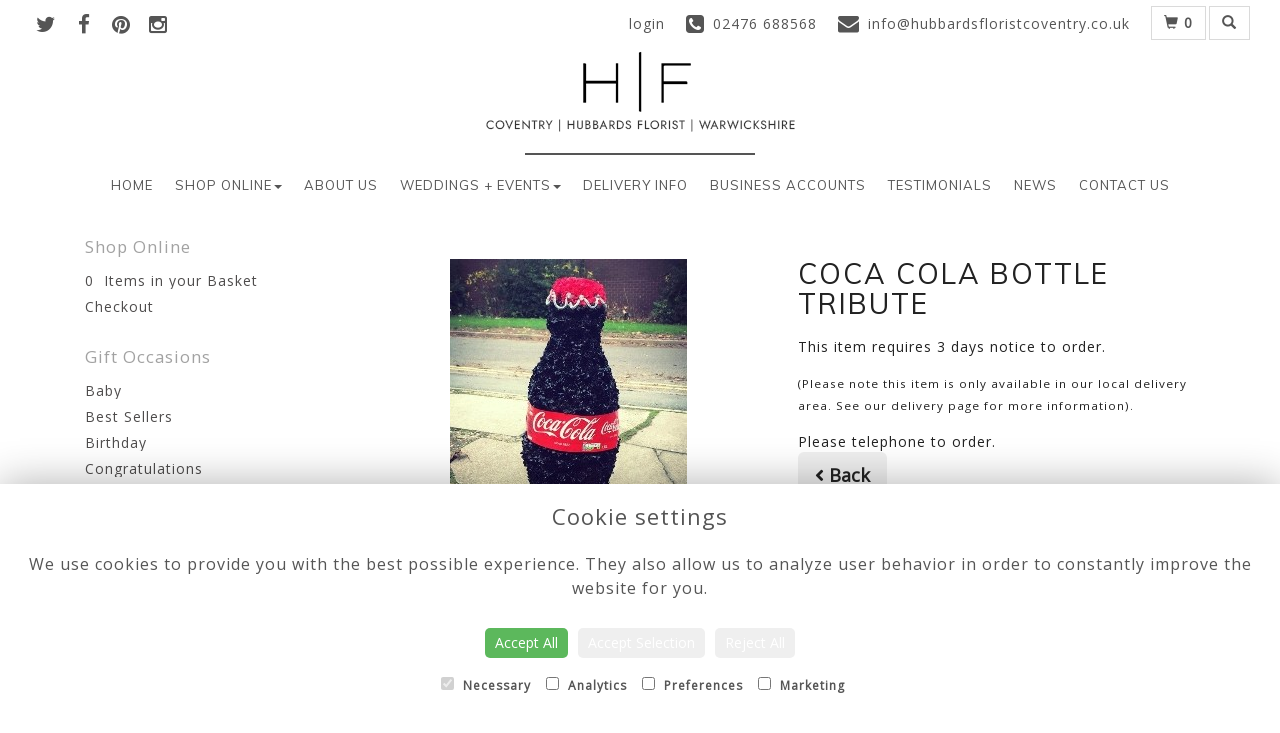

--- FILE ---
content_type: text/html;charset=UTF-8
request_url: https://www.hubbardsfloristcoventry.co.uk/design-20164330/coca-cola-bottle-tribute.htm
body_size: 8005
content:
<!DOCTYPE html><html lang="en"><head><meta http-equiv="Content-Type" content="text/html; charset=UTF-8"><meta http-equiv="X-UA-Compatible" content="IE=edge"><meta name="viewport" content="width=device-width, initial-scale=1"><script type="application/ld+json">
    {
      "@context": "https://schema.org",
      "@type": "Florist",
      "url": "/",
      "logo": "/upload/mt/hub229/images/logos/logo.png",
      "name": "Hubbards Florist",   
      "email": "info@hubbardsfloristcoventry.co.uk",
      "telephone": "02476 688568",
      "address": {
        "@type": "PostalAddress",
    "streetAddress": "56 Holbrook Lane, Holbrooks","addressLocality": "Coventry","addressRegion": "West Midlands","postalCode":"CV6 4AB","addressCountry":"GB"
  
      },
	"contactPoint": {
	  "@type": "ContactPoint",
	  "telephone": "02476 688568",
	  "email": "info@hubbardsfloristcoventry.co.uk"
		}
    }
    </script><script src="/upload/scripts/jquery-1.11.3.min.js"></script><script src="/upload/scripts/jquery.browser.min.js"></script><script src="/upload/scripts/jquery.validate.js"></script><script> 

	//storage of this and previous page
	sessionStorage.setItem('from',sessionStorage.getItem("is"));
    sessionStorage.setItem('is',window.location.href);

    console.log('s 1');
</script><link rel="shortcut icon" href="/upload/mt/hub229/images/favicon.ico"><link href="/upload/bootstrap/css/bootstrap.min.css" rel="stylesheet"><link href="/upload/styles/styles.css" rel="stylesheet"><link href="/upload/styles/cookie.css" rel="stylesheet"><link href="/upload/mt/hub229/styles/styles-color.css" rel="stylesheet"/><link href="/upload/mt/hub229/styles/styles-custom.css" rel="stylesheet"/><link href="/share/font-awesome/css/fontawesome-all.css" rel="stylesheet"><link href="/share/font-awesome/css/font-awesome.min.css" rel="stylesheet" media="none" onload="if(media!='all')media='all'"><!--[if lt IE 9]><script src="https://oss.maxcdn.com/html5shiv/3.7.2/html5shiv.min.js"></script><script src="https://oss.maxcdn.com/respond/1.4.2/respond.min.js"></script><![endif]--><title>Coca Cola Bottle Tribute – buy online or call 02476 688568</title><meta name="description" content="Coca Cola Bottle Tribute to buy from your local Coventry florist. Send fresh flowers to friends, family and loved ones. Order online today! "/>

	<meta property="og:image" content="/upload/mt/hub229/products/20164330-coca-cola-bottle-tribute.jpg"/>
	<link rel="stylesheet" media="screen, projection" href="/share/plugins/driftmaster/drift-basic.css">
	<link rel="stylesheet" media="screen, projection" href="/share/plugins/lightbox/ekko-lightbox.css">
	<link rel="stylesheet" media="screen, projection" href="/upload/styles/fpro-styles/design_page.css">
	
	<link rel="stylesheet" href="/upload/plugins/glightbox/css/glightbox.min.css">
	<script src="/upload/plugins/glightbox/js/glightbox.min.js"" type="text/javascript"></script>
	
	<link rel="stylesheet" href="/upload/plugins/splide/css/splide.min.css">
	<script src="/upload/plugins/splide/js/splide.js"" type="text/javascript"></script>
	<link rel="stylesheet" href="/upload/plugins/splide/css/splide-extension-video.min.css">
	<script src="/upload/plugins/splide/js/splide-extension-video.min.js"></script> 
	
	<script>
  (function(i,s,o,g,r,a,m){i['GoogleAnalyticsObject']=r;i[r]=i[r]||function(){
  (i[r].q=i[r].q||[]).push(arguments)},i[r].l=1*new Date();a=s.createElement(o),
  m=s.getElementsByTagName(o)[0];a.async=1;a.src=g;m.parentNode.insertBefore(a,m)
  })(window,document,'script','//www.google-analytics.com/analytics.js','ga');

  ga('create', 'UA-46201877-47', 'hubbardsfloristcoventry.co.uk');
  ga('send', 'pageview');

</script><script async src="https://www.googletagmanager.com/gtag/js?id=G-S722T3CNQ9"></script><script>
  window.dataLayer = window.dataLayer || [];
  function gtag(){dataLayer.push(arguments);}
  gtag('js', new Date());

  gtag('config', 'G-S722T3CNQ9');
</script></head><body class="page"><noscript><p class="highlight" id="jswarning">Javascript is disabled in your browser, please enable it to continue using this website.</p></noscript><ul id="accessibility"><li><a href="/" title="Home" accesskey="1">Return to the Homepage</a><li><a href="#leftNavigator" title="Skip to categories">Skip to categories</a></li><li><a href="#info" accesskey="s" title="Skip to content">Skip to content</a></li><li><a href="#sitemap" accesskey="3" title="Sitemap">View SitemapView Sitemap</a></li></ul><div class="container-fluid navbar-fixed-top head-container designpage page" id="headContainer"><div class="container-fluid"><div class="page-header hidden-xs"><div class="row addressData"><div class="col-xs-6 col-sm-3"><div class="socialHead"><a href="https://twitter.com/hubbardsflorist" title="Follow us on Twitter" target="_blank"><i class="fa fa-twitter"></i></a><a href="https://www.facebook.com/Hubbards-Florist-905570186184220/" title="Find us on Facebook" target="_blank"><i class="fa fa-facebook"></i></a><a href="https://pinterest.com/hubbardsflorist/" target="_blank"><i class="fa fa-pinterest"></i></a><a href="https://www.instagram.com/hubbardsflorist" target="_blank"><i class="fa fa-instagram"></i></a></div></div><div class="col-xs-6 col-sm-9 text-right"><ul class="list-inline addressData-right"><li><span id="addTel" class="headLogin"><a href="/user-login.htm">login</a></span></li><li><span id="addTel"><a href="tel:02476 688568"><i class="fa fa-phone-square"></i><span class="hidden-xs">02476 688568</span></a></span></li><li><span id="addEmail"><a href="mailto:info@hubbardsfloristcoventry.co.uk"><i class="fa fa-envelope"></i><span class="hidden-xs">info@hubbardsfloristcoventry.co.uk</span></a></span></li><li><a class="btn btn-header headCart" href="/shoppingCart.htm?cartdo=view"><span class="glyphicon glyphicon-shopping-cart" aria-hidden="true"></span><span id="cartItemTotal"> 0</span></a></li><li style="padding-left:3px;"><a class="btn btn-header headSearch" data-toggle="collapse" href="#collapseSearch" aria-expanded="false" aria-controls="collapseSearch"><span class="glyphicon glyphicon-search" aria-hidden="true"></span></a></li><button type="button" class="navbar-toggle collapsed" data-toggle="collapse" data-target="#mobilenav" aria-expanded="false" aria-controls="navbar"><span class="sr-only">Toggle navigation</span><span class="icon-bar"></span><span class="icon-bar"></span><span class="icon-bar"></span></button><div class="collapse" id="collapseSearch"><div class="well"><div class="form-group"><div class="input-group"><input type="text" name="searchBy" id="searchBy" class="form-control" placeholder="Search"/><div class="input-group-addon"><a href="javascript:goToPage();">go</a></div></div></div></div></div></ul></div></div></div><div class="container-fluid noPadding hidden-sm hidden-md hidden-lg visible-xs-*"><div class="row addressDataMobile"><div class="col-xs-2 headerTel"><span><a href="tel:02476 688568"><i class="fa fa-phone-square"></i></a></span></div><div class="col-xs-2 headerEmail"><span><a href="mailto:info@hubbardsfloristcoventry.co.uk"><i class="fa fa-envelope"></i></a></span></div><div class="col-xs-2 headerCart"><a href="/shoppingCart.htm?cartdo=view"><i class="fas fa-shopping-basket" aria-hidden="true"></i><span id="cartItemTotal"> 0</span></a></div><div class="col-xs-2 headerSearch"><a data-toggle="collapse" class="searchButton" href="#collapseSearch2" aria-expanded="false" aria-controls="collapseSearch2"><i class="fa fa-search" aria-hidden="true"></i></a></div><div class="col-xs-2"><button type="button" class="navbar-toggle collapsed" data-toggle="collapse" data-target="#mobilenav" aria-expanded="false" aria-controls="navbar"><span class="sr-only">Toggle navigation</span><span class="icon-bar"></span><span class="icon-bar"></span><span class="icon-bar"></span></button></div></div><script>
 
// MOBILE SEARCH START 
function goToPage2() 
{
    var initial = "/search/design.htm?term=";
    var searchString = document.getElementById("searchBy2").value;
    window.location.assign(initial+searchString);
}
</script><div class="collapse" id="collapseSearch2"><div class="well"><div class="form-group"><div class="input-group"><input type="text" name="searchBy2" id="searchBy2" class="form-control" placeholder="Search"/><div class="input-group-addon"><a href="javascript:goToPage2();">go</a></div></div></div></div></div><div id="mobilenav" class="collapse"><nav class=""><div><ul class="mobile-nav"><li class="page1"><a title="Home" href="/">Home</a></li><li class="dropdown page2"><a title="Shop Online" href="#" class="dropdown-toggle" data-toggle="dropdown">Shop Online<span class="caret"></span></a><ul class="dropdown-menu columns" role="menu"><li class="page2"><a title="Shop Online" href="/shop-online.htm">Shop Online</a></li><li class="dropdown-header">Gift Occasions</li><li><a href="/occasion-7/baby.htm" title="Baby">Baby</a></li><li><a href="/occasion-27/best-sellers.htm" title="Best Sellers">Best Sellers</a></li><li><a href="/occasion-2/birthday.htm" title="Birthday">Birthday</a></li><li><a href="/occasion-3/congratulations.htm" title="Congratulations">Congratulations</a></li><li><a href="/occasion-4/get-well-soon.htm" title="Get Well Soon">Get Well Soon</a></li><li><a href="/occasion-16/gifts.htm" title="Gifts">Gifts</a></li><li><a href="/occasion-6/thank-you.htm" title="Thank You">Thank You</a></li><li><a href="/occasion-31/thinking-of-you.htm" title="Thinking of you">Thinking of you</a></li><li><a href="/occasion-106/valentines.htm" title="Valentines">Valentines</a></li><li class="divider"></li><li class="dropdown-header">Finishing Touches</li><li><a href="/category-120/add-ons.htm" title="Add Ons Designs">Add Ons</a></li><li><a href="/category-9/chocolates.htm" title="Chocolates Designs">Chocolates</a></li><li><a href="/category-10/teddy-bears.htm" title="Teddy Bears Designs">Teddy Bears</a></li><li><a href="/category-11/balloons.htm" title="Balloons Designs">Balloons</a></li><li class="divider"></li><li class="dropdown-header">Funeral Flowers</li><li><a href="/category-118/eco-friendly-range.htm" title="Eco Friendly Range Designs">Eco Friendly Range</a></li><li><a href="/category-119/garland-casket-dressing.htm" title="Garland casket dressing Designs">Garland casket dressing</a></li><li><a href="/category-42/service-arrangements.htm" title="Service Arrangements Designs">Service Arrangements</a></li><li><a href="/category-19/funeral-posy.htm" title="Funeral Posy Designs">Funeral Posy</a></li><li><a href="/category-20/specialist-tributes.htm" title="Specialist Tributes Designs">Specialist Tributes</a></li><li><a href="/category-21/sheaves.htm" title="Sheaves Designs">Sheaves</a></li><li><a href="/category-23/crosses.htm" title="Crosses Designs">Crosses</a></li><li><a href="/category-7/spray.htm" title="Spray Designs">Spray</a></li><li><a href="/category-25/casket-sprays.htm" title="Casket Sprays Designs">Casket Sprays</a></li><li><a href="/category-8/wreath.htm" title="Wreath Designs">Wreath</a></li><li><a href="/category-60/funeral-letters.htm" title="Funeral Letters Designs">Funeral Letters</a></li><li><a href="/category-16/heart-and-cushion.htm" title="Heart and Cushion Designs">Heart and Cushion</a></li><li><a href="/category-105/single-roses.htm" title="Single roses Designs">Single roses</a></li><li><a href="/category-17/child.htm" title="Child Designs">Child</a></li><li class="divider"></li></ul></li><li class="page14"><a title="About Us" href="/about-us.htm">About Us</a></li><li class="dropdown page4"><a title="Weddings + Events" href="#" class="dropdown-toggle" data-toggle="dropdown">Weddings + Events<span class="caret"></span></a><ul class="dropdown-menu" role="menu"><li class="page4"><a title="Weddings + Events" href="/weddings-+-events.htm">Weddings + Events</a></li><li class="page25"><a href="/wedding-t&cs.htm">Wedding T&Cs</a></li><li class="page26"><a href="/wedding-price-guide.htm">Wedding Price Guide</a></li></ul></li><li class="page3"><a title="Delivery Info" href="/delivery-info.htm">Delivery Info</a></li><li class="page12"><a title="Business Accounts" href="/business-accounts.htm">Business Accounts</a></li><li class="page15"><a title="Testimonials" href="/testimonials.htm">Testimonials</a></li><li class="page16"><a title="News" href="/news.htm">News</a></li><li class="page5"><a title="Contact Us" href="/contact-us.htm">Contact Us</a></li></ul><div class="testLogin"><div class="btn btn-default adminButton"><a href="/user-login.htm"><i class="fa fa-user"></i> Login</a></div></div></div></div></div></nav></div></div></div></div><div class="container-fluid topnav-container page" id="topNavContainer"><div id="customTop" class="container"></div><div class="container-fluid"><nav class="navbar navbar-default"><div class="navbar-header"><a class="navbar-brand" href="/"><img class="img-responsive" src="/upload/mt/hub229/images/logos/logo.png" alt="Hubbards Florist"/></a></div><div id="navbar" class="navbar-collapse collapse"><ul class="nav navbar-nav navbar-right"><li class="page1"><a title="Home" href="/">Home</a></li><li class="dropdown"><a title="Shop Online" href="#" class="dropdown-toggle" data-toggle="dropdown">Shop Online<span class="caret"></span></a><ul class="dropdown-menu columns" role="menu"><li class="overview-part"><a title="Shop Online" href="/shop-online.htm">Shop Online</a></li><li class="dropdown-header">Gift Occasions</li><li><a href="/occasion-7/baby.htm" title="Baby">Baby</a></li><li><a href="/occasion-27/best-sellers.htm" title="Best Sellers">Best Sellers</a></li><li><a href="/occasion-2/birthday.htm" title="Birthday">Birthday</a></li><li><a href="/occasion-3/congratulations.htm" title="Congratulations">Congratulations</a></li><li><a href="/occasion-4/get-well-soon.htm" title="Get Well Soon">Get Well Soon</a></li><li><a href="/occasion-16/gifts.htm" title="Gifts">Gifts</a></li><li><a href="/occasion-6/thank-you.htm" title="Thank You">Thank You</a></li><li><a href="/occasion-31/thinking-of-you.htm" title="Thinking of you">Thinking of you</a></li><li><a href="/occasion-106/valentines.htm" title="Valentines">Valentines</a></li><li class="divider"></li><li class="dropdown-header">Finishing Touches</li><li><a href="/category-120/add-ons.htm" title="Add Ons Designs">Add Ons</a></li><li><a href="/category-9/chocolates.htm" title="Chocolates Designs">Chocolates</a></li><li><a href="/category-10/teddy-bears.htm" title="Teddy Bears Designs">Teddy Bears</a></li><li><a href="/category-11/balloons.htm" title="Balloons Designs">Balloons</a></li><li class="divider"></li><li class="dropdown-header">Funeral Flowers</li><li><a href="/category-118/eco-friendly-range.htm" title="Eco Friendly Range Designs">Eco Friendly Range</a></li><li><a href="/category-119/garland-casket-dressing.htm" title="Garland casket dressing Designs">Garland casket dressing</a></li><li><a href="/category-42/service-arrangements.htm" title="Service Arrangements Designs">Service Arrangements</a></li><li><a href="/category-19/funeral-posy.htm" title="Funeral Posy Designs">Funeral Posy</a></li><li><a href="/category-20/specialist-tributes.htm" title="Specialist Tributes Designs">Specialist Tributes</a></li><li><a href="/category-21/sheaves.htm" title="Sheaves Designs">Sheaves</a></li><li><a href="/category-23/crosses.htm" title="Crosses Designs">Crosses</a></li><li><a href="/category-7/spray.htm" title="Spray Designs">Spray</a></li><li><a href="/category-25/casket-sprays.htm" title="Casket Sprays Designs">Casket Sprays</a></li><li><a href="/category-8/wreath.htm" title="Wreath Designs">Wreath</a></li><li><a href="/category-60/funeral-letters.htm" title="Funeral Letters Designs">Funeral Letters</a></li><li><a href="/category-16/heart-and-cushion.htm" title="Heart and Cushion Designs">Heart and Cushion</a></li><li><a href="/category-105/single-roses.htm" title="Single roses Designs">Single roses</a></li><li><a href="/category-17/child.htm" title="Child Designs">Child</a></li><li class="divider"></li></ul></li><li class="page14"><a title="About Us" href="/about-us.htm">About Us</a></li><li class="dropdown page4"><a title="Weddings + Events" href="#" class="dropdown-toggle" data-toggle="dropdown">Weddings + Events<span class="caret"></span></a><ul class="dropdown-menu" role="menu"><li class="page4"><a title="Weddings + Events" href="/weddings-+-events.htm">Weddings + Events</a></li><li class="page25"><a href="/wedding-t&cs.htm">Wedding T&Cs</a></li><li class="page26"><a href="/wedding-price-guide.htm">Wedding Price Guide</a></li></ul></li><li class="page3"><a title="Delivery Info" href="/delivery-info.htm">Delivery Info</a></li><li class="page12"><a title="Business Accounts" href="/business-accounts.htm">Business Accounts</a></li><li class="page15"><a title="Testimonials" href="/testimonials.htm">Testimonials</a></li><li class="page16"><a title="News" href="/news.htm">News</a></li><li class="page5"><a title="Contact Us" href="/contact-us.htm">Contact Us</a></li></ul></div></div></div></nav><div class="container content-container designpage page" id="contentContainer"><div id="content"><div id="pageContent" class="clearfix"><div class="col-sm-3 highlight catNavigator hidden-xs" id="leftNavigator"><dl class="leftCart"><dt>Shop Online</dt><dd>0 &nbsp;Items in your Basket</dd><dd><a href="/shoppingCart.htm?cartdo=view" title="Checkout">Checkout</a></dl><dl class="leftOccasions"><dt>Gift Occasions</dt><dd><a href="/occasion-7/baby.htm" title="Baby flowers">Baby</a></dd><dd><a href="/occasion-27/best-sellers.htm" title="Best Sellers flowers">Best Sellers</a></dd><dd><a href="/occasion-2/birthday.htm" title="Birthday flowers">Birthday</a></dd><dd><a href="/occasion-3/congratulations.htm" title="Congratulations flowers">Congratulations</a></dd><dd><a href="/occasion-4/get-well-soon.htm" title="Get Well Soon flowers">Get Well Soon</a></dd><dd><a href="/occasion-16/gifts.htm" title="Gifts flowers">Gifts</a></dd><dd><a href="/occasion-6/thank-you.htm" title="Thank You flowers">Thank You</a></dd><dd><a href="/occasion-31/thinking-of-you.htm" title="Thinking of you flowers">Thinking of you</a></dd><dd><a href="/occasion-106/valentines.htm" title="Valentines flowers">Valentines</a></dd></dl><dl class="leftDesTypes"><dt>Finishing Touches</dt><dd><a href="/category-120/add-ons.htm" title="Add Ons Designs">Add Ons</a></dd><dd><a href="/category-9/chocolates.htm" title="Chocolates Designs">Chocolates</a></dd><dd><a href="/category-10/teddy-bears.htm" title="Teddy Bears Designs">Teddy Bears</a></dd><dd><a href="/category-11/balloons.htm" title="Balloons Designs">Balloons</a></dd></dl><dl class="leftDesTypes"><dt>Funeral Flowers</dt><dd><a href="/category-118/eco-friendly-range.htm" title="Eco Friendly Range Designs">Eco Friendly Range</a></dd><dd><a href="/category-119/garland-casket-dressing.htm" title="Garland casket dressing Designs">Garland casket dressing</a></dd><dd><a href="/category-42/service-arrangements.htm" title="Service Arrangements Designs">Service Arrangements</a></dd><dd><a href="/category-19/funeral-posy.htm" title="Funeral Posy Designs">Funeral Posy</a></dd><dd><a href="/category-20/specialist-tributes.htm" title="Specialist Tributes Designs">Specialist Tributes</a></dd><dd><a href="/category-21/sheaves.htm" title="Sheaves Designs">Sheaves</a></dd><dd><a href="/category-23/crosses.htm" title="Crosses Designs">Crosses</a></dd><dd><a href="/category-7/spray.htm" title="Spray Designs">Spray</a></dd><dd><a href="/category-25/casket-sprays.htm" title="Casket Sprays Designs">Casket Sprays</a></dd><dd><a href="/category-8/wreath.htm" title="Wreath Designs">Wreath</a></dd><dd><a href="/category-60/funeral-letters.htm" title="Funeral Letters Designs">Funeral Letters</a></dd><dd><a href="/category-16/heart-and-cushion.htm" title="Heart and Cushion Designs">Heart and Cushion</a></dd><dd><a href="/category-105/single-roses.htm" title="Single roses Designs">Single roses</a></dd><dd><a href="/category-17/child.htm" title="Child Designs">Child</a></dd></dl><dl class="leftExtras"><dt>Gifts By Price</dt><dd><a href="/price/0-to-29.99.htm" title="Up to £30 Designs">Under&nbsp;£30</a></dd><dd><a href="/price/30-to-40.htm" title="from £30 t0 £40 Designs">£30&nbsp;to&nbsp;£40</a></dd><dd><a href="/price/40-to-any.htm" title="over £40 Designs">Over&nbsp;£40</a></dd></dl><dl class="leftSocial"><dt>Follow Us</dt><dd><a href="https://twitter.com/hubbardsflorist" title="Follow us on Twitter" target="_blank"><span class="social"><i class="fa fa-twitter"></i></span> Twitter</a></dd><dd><a href="https://www.facebook.com/Hubbards-Florist-905570186184220/" title="Find us on Facebook" target="_blank"><span class="social"><i class="fa fa-facebook"></i></span> Facebook</a></dd><dd><a href="https://pinterest.com/hubbardsflorist/" title="Visit our Pinterest page" target="_blank"><span class="social"><i class="fa fa-pinterest"></i></span> Pinterest</a></dd><dd><a href="https://www.instagram.com/hubbardsflorist" title="View our Instagram page" target="_blank"><span class="social"><i class="fa fa-instagram"></i></span> Instagram</a></dd></dl></div><div id="info" class="col-sm-9 contentLeft"> 

<script>
gtag("event", "view_item", {
  currency: "GBP",
  value: 0.00,
  items: [
    {
      item_id: "Coca Cola Bottle Tribute",
      item_name: "Coca Cola Bottle Tribute" 
    }
  ]
}); 
</script>
<script type="application/ld+json">
{
"@context": "http://schema.org/",
"@type": "Product",
"name": "Coca Cola Bottle Tribute",
"brand": {
"@type": "Brand",
"name": "Hubbards Florist"
},
"sku": "20164330",
"identifier": "20164330",
"image": "https://www.hubbardsfloristcoventry.co.uk/upload/mt/hub229/products/20164330-coca-cola-bottle-tribute.jpg",
 
}
</script>

<div class="row" id="designBlock">

<form id="designDetail" name="design" id="design" method="post" action="/shoppingCart.htm">
<input type="hidden" name="_csrf" value="2c337def-403a-4e94-b388-a9e2990e8914" />  
<input type="hidden" name="designId" value="20164330"/>
<input type="hidden" name="cartdo" value="add"/>
<input type="hidden" name="label" id="label" value=""/>
<input type="hidden" name="tm" value="1769003984753"/>
<input type="hidden" name="zoneId" id="zoneId" value=""/>
<input type="hidden" name="maxStock" id="maxStock" value=""/>
<input type="hidden" name="stockPriceId" id="stockPriceId" value=""/>
<input type="hidden" name="stockAttrId" id="stockAttrId" value=""/>
<input type="hidden" name="crossSaleComplete" id="crossSaleComplete" value="0"/>
<div class="col-sm-12" id="cartMessage"></div>
	

	<div class="col-sm-6" id="detailLeft">

	<div class="visible-xs designTitle">
	<h1>Coca Cola Bottle Tribute</h1>
	</div>

	
	
<section class="splide" id="main-carousel">
  <div class="splide__track">
		<ul class="splide__list">
		
		
			<li class="splide__slide">
			<a class="glightbox" href="/upload/mt/hub229/products/lg_20164330-coca-cola-bottle-tribute.jpg" data-title="Coca Cola Bottle Tribute" data-type="image" data-effect="fade" data-height="auto" data-zoomable="true" data-draggable="true">
				<img class="mainImage" src="/upload/mt/hub229/products/20164330-coca-cola-bottle-tribute.jpg" alt="Coca Cola Bottle Tribute" />
			</a> 
			</li>
			</ul>
  </div>
</section>
<section class="splide" id="thumb-carousele">
  <div class="splide__track">
		<ul class="splide__list">
			
			<li class="splide__slide">
					<img src="/upload/mt/hub229/products/th_20164330-coca-cola-bottle-tribute.jpg" alt="Coca Cola Bottle Tribute" />
				</li>
			</ul>
  </div>
</section>



	<div class="imageNote">Click image to enlarge</div></div>
	
	<div class="col-sm-6" id="detailRight">

	<div class="hidden-xs designTitle">
	<h1>Coca Cola Bottle Tribute</h1>
	</div>
	
	<!--  
	
	-->


	<p>This item requires 3 days notice to order.</p><p><small>(Please note this item is only available in our local delivery area. See our delivery page for more information).</small></p><span class="telToOrderLabel"><strong>Please telephone to order.</strong></span>
		<div class="telToOrderPrice"><strong>Price :  &nbsp;£0.00</strong></div>
	<p style="float:right">
	<p id="btnLeftRight">
		<button type="button" class="btn btn-secondary btn-lg btnspace btnBack" id="btnBackId"> <i class="fas fa-angle-left"></i></i> Back</button>
		</p>
	</div>



	</form>

</div> <!-- end of design block -->




</div></div></div></div><footer><div class="container-fluid page footerContainer designpage"><div id="customBottom" class="container"></div><div class="container"><div class="row" id="footer"><div class="col-md-4 footerTextAlign"><dl id="sitemap"><dt>Information</dt><dd><a title="Home" href="/">Home</a><dd><a title="Shop Online" href="/shop-online.htm">Shop Online</a></dd><dd><a title="About Us" href="/about-us.htm">About Us</a></dd><dd><a title="Weddings + Events" href="/weddings-+-events.htm">Weddings + Events</a></dd><dd><a title="Delivery Info" href="/delivery-info.htm">Delivery Info</a></dd><dd><a title="Business Accounts" href="/business-accounts.htm">Business Accounts</a></dd><dd><a title="Testimonials" href="/testimonials.htm">Testimonials</a></dd><dd><a title="News" href="/news.htm">News</a></dd><dd><a title="Contact Us" href="/contact-us.htm">Contact Us</a></dd><dd><a title="Site Map" href="/sitemap.htm">Site Map</a></dl></div><div class="col-md-4 footerTextAlign"><dl class="footAddress"><dt>Contact Us</dt><dd> Hubbards Florist<br>56 Holbrook Lane<br>Holbrooks<br>Coventry<br>West Midlands<br>CV6 4AB<br><p><a href="tel:02476 688568">02476 688568&nbsp; <i class="fa fa-phone-square"></i></a></p><dd><a href="mailto:info@hubbardsfloristcoventry.co.uk">info@hubbardsfloristcoventry.co.uk</a></dd><dd>VAT No: 505002161</dd><dd class="footerSocial"><a href="https://twitter.com/hubbardsflorist" title="Follow us on Twitter" target="_blank" class="social"><i class="fa fa-twitter"></i></a><a href="https://www.facebook.com/Hubbards-Florist-905570186184220/" title="Find us on Facebook" target="_blank" class="social"><i class="fa fa-facebook"></i></a><a href="https://pinterest.com/hubbardsflorist/" target="_blank" class="social"><i class="fa fa-pinterest"></i></a><a href="https://www.instagram.com/hubbardsflorist" target="_blank" class="social"><i class="fa fa-instagram"></i></a></dd></dl></div><div class="col-md-4 footerTextAlign"><dl class="footLegal"><dt>Legal</dt><dd><a href="/terms-&amp;-conditions.htm" accesskey="8" title="Terms and Conditions">Terms and Conditions</a></dd><dd><a href="/privacy-policy.htm" title="Privacy Policy">Privacy Policy</a></dd><dd><a href="/cookie-policy.htm" title="Cookie Policy">Cookie Policy</a><dd class="fproLink">Website created by&nbsp;<a href="http://www.floristpro.co.uk" target="_blank" rel="nofollow">floristPro</a></dd><dd>&copy; Hubbards Florist</dd><dd class="footerRelay">&copy;Copyright used with permission<br>of Interflora British Unit</dd></dl></div></div><div class="row"><div class="col"><img src="/upload/styles/images/footer.png" class="img-responsive center-block"/></div></div><script src="/upload/bootstrap/js/bootstrap.min.js"></script><script src="/upload/scripts/scripts.js"></script><div class="cookie-consent-banner" id="cookie-consent-banner"><h3>Cookie settings</h3><p>We use cookies to provide you with the best possible experience. They also allow us to analyze user behavior in order to constantly improve the website for you.</p><button class="cookie-consent-button btn-success" id="btn-accept-all">Accept All</button><button class="cookie-consent-button btn-outline" id="btn-accept-some">Accept Selection</button><button class="cookie-consent-button btn-grayscale" id="btn-reject-all">Reject All</button><div class="cookie-consent-options"><label><input checked="checked" disabled="disabled" id="consent-necessary" type="checkbox" value="Necessary"> Necessary </label><label><input id="consent-analytics" type="checkbox" value="Analytics"> Analytics </label><label><input id="consent-preferences" type="checkbox" value="Preferences"> Preferences </label><label><input id="consent-marketing" type="checkbox" value="Marketing"> Marketing </label></div></div><script>

function hideBanner() {
    document.getElementById('cookie-consent-banner').style.display = 'none';
};

if(localStorage.getItem('consentMode') === null) {
    
	document.getElementById('btn-accept-all').addEventListener('click', function() {
		setConsent({
        	necessary: true,
        	analytics: true,
        	preferences: true,
        	marketing: true
      	});

	hideBanner();

	});

	document.getElementById('btn-accept-some').addEventListener('click', function() {
		setConsent({
        		necessary: true,
        		analytics: document.getElementById('consent-analytics').checked,
        		preferences: document.getElementById('consent-preferences').checked,
        		marketing: document.getElementById('consent-marketing').checked
		});

      		hideBanner();

	});

	document.getElementById('btn-reject-all').addEventListener('click', function() {
      		setConsent({
			necessary: false,
        		analytics: false,
        		preferences: false,
        		marketing: false
      		});

    	hideBanner();

	});

	document.getElementById('cookie-consent-banner').style.display = 'block';
 }

  
function setConsent(consent) {
    const consentMode = {
      'functionality_storage': consent.necessary ? 'granted' : 'denied',
      'security_storage': consent.necessary ? 'granted' : 'denied',
      'ad_storage': consent.marketing ? 'granted' : 'denied',
      'analytics_storage': consent.analytics ? 'granted' : 'denied',
      'personalization': consent.preferences ? 'granted' : 'denied',
    };
    gtag('consent', 'update', consentMode);  
    localStorage.setItem('consentMode', JSON.stringify(consentMode));
}
</script>

<script>

	var main = new Splide( '#main-carousel', {
		  type      : 'fade',
		  rewind    : true,
		  pagination: false,
		  arrows    : false,
	} );
		
	var thumbnails = new Splide( '#thumb-carousele', {
		autoWidth: true,
	    fixedHeight: 90,
		gap        : 10,
		rewind     : true,
		pagination : false,
		isNavigation: true,
	} );
	
	main.sync( thumbnails );
	main.mount(window.splide.Extensions);
	thumbnails.mount(window.splide.Extensions);


	$(".delDate").attr("autocomplete", "off");
    
	
	$("#btnLogin").click(function (e) {
		window.location.href ="/user-login.htm";
	})
	
	
	
    
	$('#designDetail').validate({ 
		errorClass: "errorMessage",
		errorElement: "span", 
		highlight: function(element, errorClass, validClass) {$(element).parent('div').parent('div').addClass("highlight");},
		unhighlight: function(element, errorClass, validClass) {$(element).parent('div').parent('div').removeClass("highlight");},
		errorPlacement: function(error, element) { 
			error.appendTo( element.parent() );
		},
        submitHandler: function(form,event) {     	
        	if ($('*[name="price"]').attr('type')=="radio") { 
        		document.getElementById("label").value =$('input[name=price]:checked').attr('data-label');     		
			} 
			else if ($("#price").is('select')){ 
				//console.log("isSelect");
				document.getElementById("label").value =$('#price').find('option:selected').attr('data-label');     		
			}
			//alert($('#price').find('option:selected').attr('data-label'));
			
			    gtag("event", "add_to_cart", {
	                currency: "GBP",
	                value: 0.00,
	                items: [
	                  {
	                    item_id: "Coca Cola Bottle Tribute",
	                    item_name: "Coca Cola Bottle Tribute",
	                    price: 0.00
	                  }
	                ]
	            });
				form.submit();
			 
	 
        }
	});   
	
	
	$(document).on("keydown", "form", function(event) { 
	    return event.key != "Enter";
	});
    
	</script>	
	<link href="/share/plugins/loading/jquery.loading.css" rel="stylesheet">
	<script src="/share/plugins/loading/jquery.loading.js"></script>   
	<script type="text/javascript">
	
	$(".delDate").addClass("required");
	$(".delTypeCheck").addClass("required");
	

	function validDate(dateError,msgError) {
		
		var valid = true;
		if (document.getElementById("date").value=='') {
			document.getElementById("error1").value = dateError;
			valid=false;
			}
		 
		for(i=0; i<document.forms[0].elements.length; i++){
			if(document.forms[0].elements[i].type == 'textarea') {
			 if (document.forms[0].elements[i].value=='') {
				 document.getElementById("error2").value = msgError;
		 		 valid=false; 
			 }
		}
		}
	}
$(document).ready(function() {

	
	$(".ui-state-active").removeClass("ui-state-active").removeClass("ui-state-hover");
    $('.delTypeVal').click(function() { 
    	
    	$(".delTypeCheck").prop("checked", true); 
    	$(".delTypeVal").addClass( "required");	
    	$(".delTypeVal").addClass( "postcodeUK");
    })
    $('input:radio[name="delType"]').change(function(){
    	if (!$(this).hasClass("delTypeCheck")) {
    		$(".delTypeVal").removeClass( "required");	
    		$(".delTypeVal").removeClass( "postcodeUK");
    		$(".btnGo").prop('disabled', false);
    		$(".errorMessage1").remove();
    		$("#delPostCode").val("");
    	}
    	if ($(this).hasClass("delTypeCheck")) {
    		$(".delTypeVal").addClass( "required");
    		$(".delTypeVal").addClass( "postcodeUK");
    	}
    })   
    


    //v2 delivery
    

	//v1 delivery
		 // && map.config.localOnlyDelivery=='1'
	    
	    $(document).on('click', '.updateDelDetails', function(e) { 
			e.preventDefault();
			$("#cartdo").val("view");
		
			//$("form").validate().settings.ignore = "*";
	
			$("#terms").addClass("ignore");
			$(".msgControl").addClass("ignore");	
			$(".orderChargeSelect").addClass("ignore");	
			$('#shoppingBasket').valid(); 
			document.cart.action = "shoppingCart.htm";
			$("#shoppingBasket").submit(); 
			
		})
 
    
 
    
    //Matches UK postcode. Does not match to UK Channel Islands that have their own postcodes (non standard UK)
    $.validator.addMethod( "postcodeUK", function( value, element ) {
        return this.optional( element ) || /^([Gg][Ii][Rr] 0[Aa]{2})|((([A-Za-z][0-9]{1,2})|(([A-Za-z][A-Ha-hJ-Yj-y][0-9]{1,2})|(([A-Za-z][0-9][A-Za-z])|([A-Za-z][A-Ha-hJ-Yj-y][0-9]?[A-Za-z])))) [0-9][A-Za-z]{2})$$/i.test( value );
	    }, "Please specify a valid UK postcode with correct spacing / format" )
	        
	}) 
	
	//v2
    function updateClosedDates(data) {
	
    	var newDates =  data.newExcDates;// [ds]; //newDates = ["27/11/2023","28/11/2023"]; 
    	console.log("New Exception dates 4 ="+newDates);

    	//newDates.unshift('update');
    	$('.delDate').datepicker('setDatesDisabled', newDates);

    	
    	console.log("refreshed dates");
    }

</script>



	<script type="text/javascript" src="/upload/scripts/fpro/design.js"></script>      
<script>
const lightbox = GLightbox({
    touchNavigation: true,
    loop: true,
  selector: ".glightbox"
    });
  //moved this out of design.js
    function changeImage() {
			var newImage = ($('#attrId').find(':selected').attr('data-img'));	
			if (newImage!="") {
				$(".mainImage").attr("src", "/upload/mt/hub229/products/"+newImage);
			} else {
				$(".mainImage").attr("src", "/upload/mt/hub229/products/20164330-coca-cola-bottle-tribute.jpg");

			}
      // testing if stock is on then calling the displayStock function
      
		} 
</script>
    




<script>



// SEARCH START 
function goToPage() 
{
    var initial = "/search/design.htm?term=";
    var searchString = document.getElementById("searchBy").value;
    window.location.assign(initial+searchString);
}
$(document).ready(function() {
	
	
    $('#searchBy').keypress(function(e){
    	if (e.which==13) {
    		goToPage();
    	}
	});
})
</script></footer><script defer src="https://static.cloudflareinsights.com/beacon.min.js/vcd15cbe7772f49c399c6a5babf22c1241717689176015" integrity="sha512-ZpsOmlRQV6y907TI0dKBHq9Md29nnaEIPlkf84rnaERnq6zvWvPUqr2ft8M1aS28oN72PdrCzSjY4U6VaAw1EQ==" data-cf-beacon='{"version":"2024.11.0","token":"b092a3e99d2c41a580db3e832848346b","r":1,"server_timing":{"name":{"cfCacheStatus":true,"cfEdge":true,"cfExtPri":true,"cfL4":true,"cfOrigin":true,"cfSpeedBrain":true},"location_startswith":null}}' crossorigin="anonymous"></script>
</body></html>

--- FILE ---
content_type: text/css;charset=UTF-8
request_url: https://www.hubbardsfloristcoventry.co.uk/upload/mt/hub229/styles/styles-color.css
body_size: 1886
content:
@import url(https://fonts.googleapis.com/css?family=Vidaloka);
@import url(https://fonts.googleapis.com/css?family=Open+Sans);
/** BLACK VIOLET **/

body {background: #333; color: #555}
.container {background:none;}
.head-container {border-bottom: 0px solid #5c604d;background:#333;box-shadow:none}
.topnav-container, .navbar-default {background:#fff;}  
h1, h2, h3, h4, h5, h6 {color: #555;}
.cartHeader, .confirmTell, #footer dt {color: #b92bb3;}

.addressData a, .addressData a:visited {color:#fff;}
.addressData a:hover{color:#ff84b3}

.navbar-default .navbar-nav>li>a { color: #555;}
.navbar-default .navbar-nav>li>a.current, .navbar-default .navbar-nav>li>a:hover, .navbar-default .navbar-nav>li>a:focus {color: #b92bb3;}

.catNavigator dt {color:#b92bb3;}
.catNavigator dd, .catNavigator a:link, .catNavigator a:visited { color:#555}
.catNavigator a:hover, .catNavigator a:focus, .catNavigator a.current { color: #b92bb3; text-decoration:none}


.btn-primary{background:#b92bb3; color: #fff;}
.btn-primary:hover,.btn-primary:focus,.btn-primary.focus,.btn-primary:active,.btn-primary.active, .btn-primary:active:focus,.btn-primary.active.focus{background:#982293;color:#fff;} 
.btn-default{background:#555;border:0px solid #474949;color:#fff;}
.btn-default:hover{background-image:none;background:#333;border:0px solid #676666;color:#fff;}

.panel{background: #fcfcfc;border: 1px solid #dadada;color:#555;}
.panel:hover{background:#fcfcfc;border:1px solid #909090;}
.designButton:hover, .designButton:focus, .designItems, .catImages:hover {  background: #fcfcfc; border: 1px solid #909090;color: #555; text-decoration:none}
.newsPanel:hover{  background: #fcfcfc; border: 1px solid #909090;color: #555; text-decoration:none}
.panel-heading h2 {color:#555;}

h1.title, h2.title {color:#555;}
h1.title::before, h1.title::after, h2.title::before, h2.title::after {border-bottom:1px solid #DADADA;}

.footerContainer { border-top: 0px solid #5c604D;  background: #333; color: #fff}
.footerContainer .container{ border-top: 0px solid #dadada;background:none;}

#footer a:link, #footer a:visited {color:#fff}
#footer a:hover {color: #5c604d}
#footer dd {color:#fff;}

body { font-family: 'Open Sans',Carme,Tahoma,Geneva,sans-serif; font-size: 13px;}
.highlight{/* background:#c4cac1; */}
a {color: #5c604d} 
a:hover, a:focus {text-decoration:none; color: #eee;}
h1, h2, h3, h4, h5, h6 {font-family: 'Open Sans',Carme,Tahoma,Geneva,sans-serif;}
h1, h2{font-family:'Vidaloka', serif;}
.cartHeader, .confirmTell, #footer dt {font-weight:400; font-family: 'Open Sans',Carme,Tahoma,Geneva,sans-serif;}
strong, b {font-weight: 700;}

.head-container {padding: 4px 0;}
.topbanner-container {  padding-left: 0px;  padding-right: 0px; }

/** nav bar **/
.navbar-brand { margin-top: 60px;float:none}
.navbar-default {  border-color: #99a285;border-radius: 0px; border: 0px solid #444; border-right:none; border-left:none; border-top:none}
.navbar-default .navbar-nav>li>a {font-size: 14px;display:inline-block; text-transform:uppercase; }
.navbar-right { width:100%;  margin-top: 0px;margin-right:0px} 
.navbar-nav>li{float:none;display:inline}
.navbar-brand>img {margin-left: auto;margin-right: auto;}
.navbar-header{float:none;margin-top:40px}
 
.navbar-nav {border-top: 0px solid #DADADA; border-bottom: 0px solid #DADADA;list-style:none;text-align:center }

/** buttons **/
.btn-primary{border: 0px solid #5c604d;}
.btn-primary:hover,.btn-primary:focus,.btn-primary.focus,.btn-primary:active,.btn-primary.active{border: 0px solid #c4cac1;} 
.btn-header {border-radius: 0px;  border: 1px solid #DADADA;}
.btn-header:hover { color:#fff}
a.btn-header:hover{color:#fff}
.btn-default{border:0px solid #474949;color:#fff;}
.btn-default:hover{border:0px solid #676666}

@media (min-width: 1024px) {
.designButton {/* height: 350px; */}
}

h1.title {  display: flex; align-items: center;  text-align: center; margin: 20px 0 20px 0}
h2.title {  font-size: 18px; display: flex; align-items: center;  text-align: center;  margin: 20px 0}

h1.title::before, h1.title::after, h2.title::before, h2.title::after { content: ''; flex: 1;}
h1.title::before, h2.title::before { margin-right: .65em; }
h1.title::after, h2.title::after { margin-left: .65em; } 

@media screen and (min-width: 992px){
    .columns{
        -moz-column-count:3; /* Firefox */
        -webkit-column-count:3; /* Safari and Chrome */
        column-count:3;
        width: 600px;
    }
}


/***** AMENDS BY MARK AUG 2015 *****/
/*size of header contact icons */
.fa-envelope, .fa-phone-square{font-size:21px !important}

/* search box */
#collapseSearch .well{background:#444;border:1px solid #333;}


/* navbar-toggle */
.navbar-toggle {border-color: #dddddd;}
.navbar-toggle .icon-bar {background-color: #5c604d;}
.navbar-toggle:hover .icon-bar{background-color:#fff}
.navbar-toggle{float:none;top:3px;margin-left:3px}



.dropdown-header{color:#5c604d}
.dropdown-menu{background:#fcfcfc}
.dropdown-menu>li>a, .dropdown-menu>li>a:visited {color:#555}
.dropdown-menu>li>a:hover, .dropdown-menu>li>a:focus {background:#f0f0f0;color:#555}
.dropdown-menu .divider{background-color:#f0f0f0}


.navbar-default .navbar-nav>.open>a, .navbar-default .navbar-nav>.open>a:hover, .navbar-default .navbar-nav>.open>a:focus {color:#5c604d;background:none;}

.homepanel {background:#fff;text-align:center;margin-bottom:10px;margin-top:20px}
.date-disp-square-sm{background-color:#5c604d;border:1px solid #5c604d}

.newsH1 {padding:35px 0 15px 0; color: #fff}

/** Footer **/
.footerTextAlign {text-align:center;}

#socialShare{margin-top:30px}
.mosaicflow__item {margin: 10px 10px 0px 0px;}

.galleryCell .panel, .galleryCell, .galleryCell .panel-default{height:250px;margin-bottom:18px}
.galleryCell img{max-height:220px}
#content{margin-top:20px}
.dropdown-menu{min-width:240px}
.galleryPageSize{color:#333;font-size:14px}

.contactDetails a{font-size:15px}

/**** MARKS TWEAKS FOR v65 BUGS ****/
.socialHead i {padding-right: 12px;}
.catImages, .designButton{height:300px}
.newsPanelHeight{min-height:475px}
.navbar-right .dropdown-menu {left:0;top:33px}
.headerSearch, .headerCart, .headerEmail, .headerTel{text-align:center;padding-top:12px;font-size:16px}
.headerSearch, .headerCart{padding-top:16px}
.navbar-toggle{margin-top:4px}
.addressDataMobile .col-xs-2{width:20%}
.addressDataMobile a{color:#555;}
.addressDataMobile a:hover{color:#a6a6a6;}
.pageMap{margin-top:20px}
#content{margin-bottom:30px}
.owl-carousel{margin-bottom:20px}
.addressData-right .fa{margin-right:8px}
#mobilenav a{color:#555;}
#mobilenav a:hover{color:#555}
#mobilenav .dropdown-menu a{color:#555}
#mobilenav .adminButton a{color:#fff;}
#mobilenav .adminButton{margin-right:10px}
.pageGallery h1{display:none;}
.loginFormControl{height:45px;padding-top:10px}
.owlDiv img{max-width:100%}
.selectDate{z-index:100;}
.basketDetail .deliveryInfo{display:inline-block}
@media (min-width: 992px){
#detailLeft p{max-height:400px;width:400px;overflow:hidden;text-align:-webkit-center}
#detailLeft p img{object-fit:cover;object-position:50% 50%;}
}
@media (max-width: 768px){
.dropdown-menu {max-height: 400px;width: 100%;overflow-y: scroll;-webkit-overflow-scrolling: touch;}
}


--- FILE ---
content_type: text/css;charset=UTF-8
request_url: https://www.hubbardsfloristcoventry.co.uk/upload/mt/hub229/styles/styles-custom.css
body_size: 3369
content:
@import url(https://fonts.googleapis.com/css?family=Muli);

/* ------------ Site Styles ------------ */
body {font-family: 'Open Sans', sans-serif;font-size: 14px;letter-spacing:1px;background: #fff;color: #222222;}
.highlight{background:#fcfcfc;}
a, .catNavigator dt {color: #a2a2a2;} 
a:hover, a:focus {text-decoration:none; color: #4E4C4C;}
h1, h2, h3, h4, h5, h6 {color: #474747;font-family: 'Open Sans', sans-serif;}
h1, h2{font-family:'Muli', sans-serif;color:#222;letter-spacing: 2px;text-transform:uppercase;}
.cartHeader, .confirmTell, #footer dt {color: #474747;font-family: Carme,Tahoma,Geneva,sans-serif;}
strong, b {font-weight: 500;}}
p, th, td {letter-spacing:1px;}

.head-container {border-bottom: 0px solid #fff;padding: 4px 0px 10px 0px;background: #fff;z-index: 100000000;}
.topnav-container, .navbar-default {background: #fff;padding-top: 15px;}  
.topbanner-container {  padding-left: 0px;  padding-right: 0px; }

.addressData a, .addressData a:visited {color: #555;}
.addressData a:hover{color:#a6a6a6;} 
.container {}
.owl-carousel .owl-item img {width: 100%!important;}

/***.page2 #content{padding-top:240px;background:url(../images/shoponlineBanner.jpg) no-repeat center top;margin-top:20px;margin-left:0px;}
.page3 #content{padding-top:240px;background:url(../images/deliveryBanner.jpg) no-repeat center top;margin-top:20px;margin-left:0px;}
.page4 #content{padding-top:240px;background:url(../images/weddingBanner.jpg) no-repeat center top;margin-top:20px;margin-left:0px;}
.page5 #content{padding-top:240px;background:url(../images/contactBanner.jpg) no-repeat center top;margin-top:20px;margin-left:0px;}
.page12 #content{padding-top:240px;background:url(../images/businessBanner.jpg) no-repeat center top;margin-top:20px;margin-left:0px;}
.page14 #content{padding-top:240px;background:url(../images/aboutBanner.jpg) no-repeat center top;margin-top:20px;margin-left:0px;}
.page15 #content{padding-top:240px;background:url(../images/testimonialBanner.jpg) no-repeat center top;margin-top:20px;margin-left:0px;}
.page16 #content{padding-top:240px;background:url(../images/deliveryBanner.jpg) no-repeat center top;margin-top:20px;margin-left:0px;} ***/

/** nav bar **/
.navbar-brand>img {margin-left: auto;margin-right: auto;}
.navbar-default {  font-family: 'Muli', sans-serif;border-color: #99a285;border-radius: 0px; border: 0px solid #444; border-right:none; border-left:none; border-top:none}
.navbar-default .navbar-nav>li>a {padding: 10px 11px;color: #555;font-size: 13px;margin-top: 10px;display:inline-block;}
.navbar-default .navbar-nav>li>a.current, .navbar-default .navbar-nav>li>a:hover, .navbar-default .navbar-nav>li>a:focus { 
 color: #a6a6a6;}
.navbar-right { width:100%;  margin-top: 0px;margin-right:0px} 
.navbar-nav>li{float:none;display:inline}
.navbar-brand>img {margin-left: auto;margin-right: auto;}
#navbar:before{content:'';display:block;margin:auto;background:#555;height:2px;width:230px;}
.navbar-header{float:none;margin-top: 0px;}
.navbar-default .navbar-collapse, .navbar-default .navbar-form {border-color: #eee;margin-bottom: 5px;}
.navbar-nav {list-style:none;text-align:center;}
.nav>li>a {position: relative;display: block;padding: 10px 9px;}
/** Left Nav **/
.catNavigator dd, .catNavigator a:link, .catNavigator a:visited { color:#4E4C4C}
.catNavigator a:hover, .catNavigator a:focus, .catNavigator a.current { color: #a3a3a3; text-decoration:none}

@media (max-width: 768px) {
	.dropdown-menu{height: 300px;max-height: 400px;width: 100%;overflow-y: scroll;-webkit-overflow-scrolling: touch;}
}

/** buttons **/
.btn-primary{background-image:none;background-color: #7b7b7b;color: #fff;border: 1px solid #737373;}
.btn-primary:hover,.btn-primary:focus,.btn-primary.focus,.btn-primary:active,.btn-primary.active, .btn-primary:active:focus,.btn-primary.active.focus{background-image:none;background-color:#474747; border: 1px solid #474747;} 
.btn-header {border-radius: 0px;  border: 1px solid #DADADA;}
.btn-header:hover { background: #474747;color:#a6a6a6}
a.btn-header:hover{color:#a6a6a6}
.btn-default{background-image:none;background-color:#474949;border:1px solid #474949}
.btn-default:hover{background-image:none;background-color:#979999;border:1px solid #474949}

@media (min-width: 1024px) {
	.designButton {height: 315px;}
	.page1 .pageContBot {width: 1140px;margin-left: -15px;}
}

.singleBanner {margin: 0px 12px;}

/** Designs **/
#img-overlay{
    margin-top: -12.1%;
    position: absolute;
    margin-left: 28.5%;
    margin-right: 28.5%;
    z-index: 10000000!important;
}

.panel{background: #ffffff;border:0px;}
.panel:hover{background:#fff;border:none;}
.designButton:hover, .designButton:focus, .designItems, .catImages:hover {  background: #fafafa; border: 0px solid #D7D5D5;color: #4E4C4C; text-decoration:none}
.newsPanel:hover{  background: #fafafa; border: 1px solid #D7D5D5;color: #4E4C4C; text-decoration:none}

h1.title {  color: #4E4C4C; display: flex; align-items: center;  text-align: center; margin: 20px 0 20px 0}
h2.title {  color: #4E4C4C;  font-size: 18px; display: flex; align-items: center;  text-align: center;  margin: 20px 0}

h1.title::before, h1.title::after, h2.title::before, h2.title::after { content: ''; flex: 1; border-bottom: 1px solid #DADADA;}
h1.title::before, h2.title::before { margin-right: .65em; }
h1.title::after, h2.title::after { margin-left: .65em; } 

@media screen and (min-width: 992px){
    .columns{
        -moz-column-count:3; /* Firefox */
        -webkit-column-count:3; /* Safari and Chrome */
        column-count:3;
        width: 600px;
    }
}

hr { border: none; border-bottom: 1px solid #D3D0D0; margin: 0 0 1.1em;}

.col-xs-15,
.col-sm-15,
.col-md-15,
.col-lg-15 {
    position: relative;
    min-height: 1px;
    padding-right: 10px;
    padding-left: 10px;
}

.col-xs-15 {
    width: 20%;
    float: left;
}
@media (min-width: 768px) {
.col-sm-15 {
        width: 20%;
        float: left;
    }
}
@media (min-width: 992px) {
    .col-md-15 {
        width: 20%;
        float: left;
    }
}
@media (min-width: 1200px) {
    .col-lg-15 {
        width: 20%;
        float: left;
    }
}

/***** AMENDS BY MARK AUG 2015 *****/
/*size of header contact icons */
.fa-envelope, .fa-phone-square{font-size:21px !important}

/* search box */
#collapseSearch .well{background:#444;border:1px solid #333;}

/* navbar-toggle */
.navbar-toggle {border-color: #ddd;}
.navbar-toggle .icon-bar {background-color: #555;}
.navbar-toggle:hover .icon-bar {background-color: #a6a6a6;}


.dropdown-header{color: #a9a9a9;}
.dropdown-menu{background:#fcfcfc}
.dropdown-menu>li>a, .dropdown-menu>li>a:visited {color:#555}
.dropdown-menu>li>a:hover, .dropdown-menu>li>a:focus {background:#f0f0f0;color:#555}
.dropdown-menu .divider{background-color:#f0f0f0}

.navbar-default .navbar-nav>.open>a, .navbar-default .navbar-nav>.open>a:hover, .navbar-default .navbar-nav>.open>a:focus {color: #969696;}

.homepanel {background:#fff;text-align:center;margin-bottom:10px}
.date-disp-square-sm{background-color:#aaa;border:1px solid #aaa}

.newsH1 {padding:35px 0 15px 0; color: #fff}

/** Footer **/
.footerContainer {border-top: 0px solid #565656;background: #474747;color: #fff;}
#footer a:link, #footer a:visited {color: #fff;}
#footer a:hover {color: #a4a4a4}

#socialShare{margin-top:30px}
.mosaicflow__item {margin: 10px 10px 0px 0px;}

.galleryCell .panel, .galleryCell, .galleryCell .panel-default{height:250px;margin-bottom:18px}
.galleryCell img{max-height:220px}
#content{margin-top: 15px;/* border-right: solid 30px #fff; *//* border-left:solid 30px #fff; */}

/**img hover**/
.hovereffect {
  width: 100%;
  height: 100%;
  float: left;
  overflow: hidden;
  position: relative;
  text-align: center;
  cursor: default;
  margin-bottom: 20px;
}

.hovereffect .overlay {
  width: 100%;
  height: 100%;
  position: absolute;
  overflow: hidden;
  top: 0;
  left: 0;
}

.hovereffect img {
  display: block;
  position: relative;
  -webkit-transition: all 0.4s ease-in;
  transition: all 0.4s ease-in;
}

.hovereffect:hover img {
  filter: url('data:image/svg+xml;charset=utf-8,<svg xmlns="http://www.w3.org/2000/svg"><filter id="filter"><feColorMatrix type="matrix" color-interpolation-filters="sRGB" values="0.2126 0.7152 0.0722 0 0 0.2126 0.7152 0.0722 0 0 0.2126 0.7152 0.0722 0 0 0 0 0 1 0" /><feGaussianBlur stdDeviation="3" /></filter></svg>#filter');
  filter: grayscale(1) blur(1px);
  -webkit-filter: grayscale(1) blur(0px);
  -webkit-transform: scale(1.1);
  -ms-transform: scale(1.1);
  transform: scale(1.1);
}

.hovereffect h2 {
  text-transform: uppercase;
  text-align: center;
  position: relative;
  font-size: 17px;
  padding: 10px;
  background: rgba(0, 0, 0, 0.6);
}

.hovereffect a.info {
  display: inline-block;
  text-decoration: none;
  padding: 7px 14px;
  border: 1px solid #fff;
  margin: 50px 0 0 0;
  background-color: rgba(0, 0, 0, 0.28);
}

.hovereffect a.infoTop {
  display: inline-block;
  text-decoration: none;
  padding: 17px 14px;
  border: 1px solid #fff;
  margin: 180px 0 0 0;
  background-color: rgba(0, 0, 0, 0.49);
}

.hovereffect a.infoTop:hover {
  box-shadow: 0 0 5px #fff;
}

.hovereffect a.infoTop, .hovereffect h2 {
  -webkit-transform: scale(0.7);
  -ms-transform: scale(0.7);
  transform: scale(0.7);
  -webkit-transition: all 0.4s ease-in;
  transition: all 0.4s ease-in;
  opacity: 0;
  filter: alpha(opacity=0);
  color: #fff;
  text-transform: uppercase;
}

.hovereffect:hover a.infoTop, .hovereffect:hover h2 {
  opacity: 1;
  filter: alpha(opacity=100);
  -webkit-transform: scale(1);
  -ms-transform: scale(1);
  transform: scale(1);
}

.hovereffect a.info:hover {
  box-shadow: 0 0 5px #fff;
}

.hovereffect a.info, .hovereffect h2 {
  -webkit-transform: scale(0.7);
  -ms-transform: scale(0.7);
  transform: scale(0.7);
  -webkit-transition: all 0.4s ease-in;
  transition: all 0.4s ease-in;
  opacity: 0;
  filter: alpha(opacity=0);
  color: #fff;
  text-transform: uppercase;
}

.hovereffect:hover a.info, .hovereffect:hover h2 {
  opacity: 1;
  filter: alpha(opacity=100);
  -webkit-transform: scale(1);
  -ms-transform: scale(1);
  transform: scale(1);
}

.socialHead i {border: 2px solid #fff; border-radius: 20px; padding: 4px;margin-right:6px;}
.socialHead i.fa-facebook {padding-left:7px;padding-right:7px;}

.instaGramFeed {margin-bottom:20px;text-align:center;}
#instafeed {text-align:center;}
#instafeed a {
  margin-right:10px;
}


.weddingText {
  text-align:center;
  padding:50px;
  padding-top:20px;
}

.form-control {
  border-radius:2px;
  box-shadow:none;
  border:1px solid #e2e2e2;
  background:#f9f9f9;
}

.weddingPrice {
  background:#f9f9f9d9;
  min-height:230px;
  padding:20px;
  margin-top:10px;
  margin-bottom:10px;
  flex-direction:column;
  text-align:center;
  border-radius:5px;
  display:flex;
  align-items:center;
  justify-content:center;
}

.weddingPrice p {
  font-size:10px;
}

.weddingPrice ul {
  list-style:none;
  padding-left:0px;;
}

.page26 h1 {
  text-align:center;
}

.weddingPrice h2 {
  font-size:30px;
}

.page4 .pageGallery {
  display:none;
}
.page4 .pageContact {
  margin-top:30px;
}

.enquireText {
  text-align:center;
  margin-top:40px;
  font-size:20px;
  margin-bottom:50px;
}

.weddingEnquire {
  text-align:center;
  padding:20px;
  max-width:60%;
  margin-left:auto;
  margin-right:auto;
  margin-top:30px;
  margin-bottom:30px;
}

.btnWedding {
  padding:10px 20px 10px 20px;

}

.weddingEnquire h2 {
  font-size:23px;
}

.pricingImage1 {
  background-image:url(../images/panels/bridal_price1.jpg);
  background-size:cover;
  border-radius:5px;
}
.pricingImage2 {
  background-image:url(../images/panels/bridesmaids_price1.jpg);
  background-size:cover;
  border-radius:5px;
}
.pricingImage3 {
  background-image:url(../images/panels/buttonholes_price1.jpg);
  background-size:cover;
  border-radius:5px;
}
.pricingImage4 {
  background-image:url(../images/panels/floralcrown_price1.jpg);
  background-size:cover;
  border-radius:5px;
}
.pricingImage5 {
  background-image:url(../images/panels/centrepieces_price1.jpg);
  background-size:cover;
  border-radius:5px;
}
.pricingImage6 {
  background-image:url(../images/panels/bitspieces_price1.jpg);
  background-size:cover;
  border-radius:5px;
}

#footer .footerSocial {
    max-width: 100%;
}

.imageNews {
    height: 200px;
    overflow: hidden;
}
.imageNews span.img {
    background-position: center;
    background-size: contain;
background-repeat:no-repeat;
    height: 200px;
    display: block;
image-rendering:crisp-edges;
}

.myInsta iframe{max-height:270px}
.myInsta{width:100%;max-width:1624px}

/*** NEW WHITE DESIGN CHANGES JULY 2021 ***/
.addressDataMobile a {
    color: #555;
}

/*** CENTRED TEXT OVER IMAGE LINKS ***/
.centerImage .content{position: relative;text-align: center;color: white;text-transform:uppercase;font-family:'Muli', sans-serif;font-weight:500;font-size:1.2em;}
.centerText{position: absolute;top: 50%;left: 50%;transform: translate(-50%, -50%);width:260px;padding:20px 0px;background:rgba(255,255,255,0.7);}
.centerText a{color:#333;}
.centerImage .homepanel{margin-bottom:0px;margin-top:0px}

hr{border-bottom:2px solid #555;max-width:230px;margin:30px auto;}

img.badgeHome {
    max-height: 200px;
}

.funeralPanel {
    filter: sepia(0.5);
}



.overview-part a[href="/shop-online.htm"], .gslide-description.description-bottom  {display: none;}


.footerContainer img[src="/upload/styles/images/footer.png"] {
    content: url(/upload/mt/amas355/images/footerCard_defaultWhite.png) !important;
}

--- FILE ---
content_type: text/plain
request_url: https://www.google-analytics.com/j/collect?v=1&_v=j102&a=373702788&t=pageview&_s=1&dl=https%3A%2F%2Fwww.hubbardsfloristcoventry.co.uk%2Fdesign-20164330%2Fcoca-cola-bottle-tribute.htm&ul=en-us%40posix&dt=Coca%20Cola%20Bottle%20Tribute%20%E2%80%93%20buy%20online%20or%20call%2002476%20688568&sr=1280x720&vp=1280x720&_u=IADAAAABAAAAACAAI~&jid=258146849&gjid=2139799500&cid=1591573328.1769003986&tid=UA-46201877-47&_gid=132005642.1769003987&_r=1&_slc=1&z=1839814854
body_size: -583
content:
2,cG-L5PML0EHDC